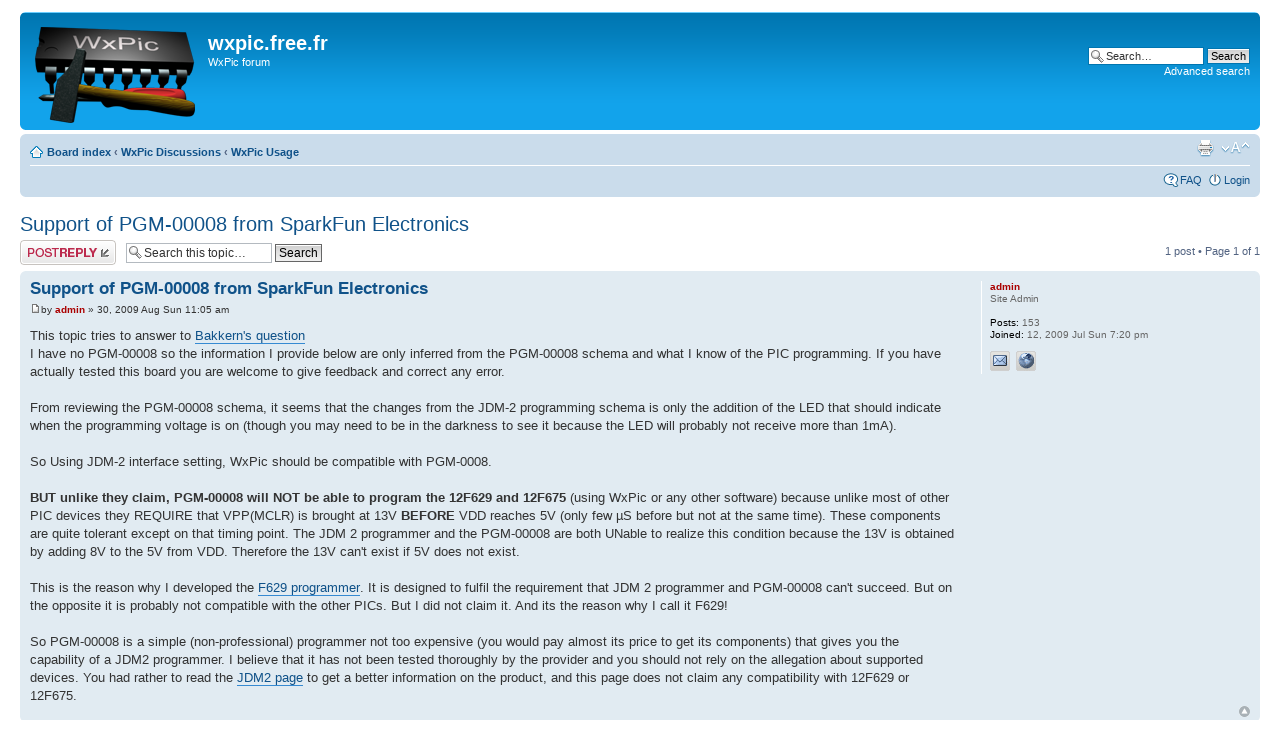

--- FILE ---
content_type: text/html; charset=UTF-8
request_url: http://wxpic.free.fr/Board/viewtopic.php?f=2&t=5&p=13&sid=b39838b34da01bf573d49d11ee9f5871
body_size: 13981
content:
<!DOCTYPE html PUBLIC "-//W3C//DTD XHTML 1.0 Strict//EN" "http://www.w3.org/TR/xhtml1/DTD/xhtml1-strict.dtd">
<html xmlns="http://www.w3.org/1999/xhtml" dir="ltr" lang="en-gb" xml:lang="en-gb">
<head>

<meta http-equiv="content-type" content="text/html; charset=UTF-8" />
<meta http-equiv="content-style-type" content="text/css" />
<meta http-equiv="content-language" content="en-gb" />
<meta http-equiv="imagetoolbar" content="no" />
<meta name="resource-type" content="document" />
<meta name="distribution" content="global" />
<meta name="copyright" content="2000, 2002, 2005, 2007 phpBB Group" />
<meta name="keywords" content="" />
<meta name="description" content="" />
<meta http-equiv="X-UA-Compatible" content="IE=EmulateIE7" />

<title>wxpic.free.fr &bull; View topic - Support of PGM-00008 from SparkFun Electronics</title>

<link rel="alternate" type="application/atom+xml" title="Feed - News" href="http://wxpic.free.fr/Board/feed.php?mode=news" />

<!--
	phpBB style name: prosilver
	Based on style:   prosilver (this is the default phpBB3 style)
	Original author:  Tom Beddard ( http://www.subBlue.com/ )
	Modified by:

	NOTE: This page was generated by phpBB, the free open-source bulletin board package.
	      The phpBB Group is not responsible for the content of this page and forum. For more information
	      about phpBB please visit http://www.phpbb.com
-->

<script type="text/javascript">
// <![CDATA[
	var jump_page = 'Enter the page number you wish to go to:';
	var on_page = '1';
	var per_page = '';
	var base_url = '';
	var style_cookie = 'phpBBstyle';
	var style_cookie_settings = '; path=/; domain=wxpic.free.fr';
	var onload_functions = new Array();
	var onunload_functions = new Array();

	

	/**
	* Find a member
	*/
	function find_username(url)
	{
		popup(url, 760, 570, '_usersearch');
		return false;
	}

	/**
	* New function for handling multiple calls to window.onload and window.unload by pentapenguin
	*/
	window.onload = function()
	{
		for (var i = 0; i < onload_functions.length; i++)
		{
			eval(onload_functions[i]);
		}
	}

	window.onunload = function()
	{
		for (var i = 0; i < onunload_functions.length; i++)
		{
			eval(onunload_functions[i]);
		}
	}

// ]]>
</script>
<script type="text/javascript" src="./styles/prosilver/template/styleswitcher.js"></script>
<script type="text/javascript" src="./styles/prosilver/template/forum_fn.js"></script>

<link href="./styles/prosilver/theme/print.css" rel="stylesheet" type="text/css" media="print" title="printonly" />
<link href="./style.php?id=1&amp;lang=en&amp;sid=e294775dc62d6941f03e38d6fc00a44b" rel="stylesheet" type="text/css" media="screen, projection" />

<link href="./styles/prosilver/theme/normal.css" rel="stylesheet" type="text/css" title="A" />
<link href="./styles/prosilver/theme/medium.css" rel="alternate stylesheet" type="text/css" title="A+" />
<link href="./styles/prosilver/theme/large.css" rel="alternate stylesheet" type="text/css" title="A++" />



</head>

<body id="phpbb" class="section-viewtopic ltr">

<div id="wrap">
	<a id="top" name="top" accesskey="t"></a>
	<div id="page-header">
		<div class="headerbar">
			<div class="inner"><span class="corners-top"><span></span></span>

			<div id="site-description">
				<a href="./index.php?sid=e294775dc62d6941f03e38d6fc00a44b" title="Board index" id="logo"><img src="./styles/prosilver/imageset/LargeLogo.gif" width="160" height="96" alt="" title="" /></a>
				<h1>wxpic.free.fr</h1>
				<p>WxPic forum</p>
				<p class="skiplink"><a href="#start_here">Skip to content</a></p>
			</div>

		
			<div id="search-box">
				<form action="./search.php?sid=e294775dc62d6941f03e38d6fc00a44b" method="post" id="search">
				<fieldset>
					<input name="keywords" id="keywords" type="text" maxlength="128" title="Search for keywords" class="inputbox search" value="Search…" onclick="if(this.value=='Search…')this.value='';" onblur="if(this.value=='')this.value='Search…';" />
					<input class="button2" value="Search" type="submit" /><br />
					<a href="./search.php?sid=e294775dc62d6941f03e38d6fc00a44b" title="View the advanced search options">Advanced search</a> 
				</fieldset>
				</form>
			</div>
		

			<span class="corners-bottom"><span></span></span></div>
		</div>

		<div class="navbar">
			<div class="inner"><span class="corners-top"><span></span></span>

			<ul class="linklist navlinks">
				<li class="icon-home"><a href="./index.php?sid=e294775dc62d6941f03e38d6fc00a44b" accesskey="h">Board index</a>  <strong>&#8249;</strong> <a href="./viewforum.php?f=3&amp;sid=e294775dc62d6941f03e38d6fc00a44b">WxPic Discussions</a> <strong>&#8249;</strong> <a href="./viewforum.php?f=2&amp;sid=e294775dc62d6941f03e38d6fc00a44b">WxPic Usage</a></li>

				<li class="rightside"><a href="#" onclick="fontsizeup(); return false;" onkeypress="return fontsizeup(event);" class="fontsize" title="Change font size">Change font size</a></li>

				<li class="rightside"><a href="./viewtopic.php?f=2&amp;t=5&amp;start=0&amp;sid=e294775dc62d6941f03e38d6fc00a44b&amp;view=print" title="Print view" accesskey="p" class="print">Print view</a></li>
			</ul>

			

			<ul class="linklist rightside">
				<li class="icon-faq"><a href="./faq.php?sid=e294775dc62d6941f03e38d6fc00a44b" title="Frequently Asked Questions">FAQ</a></li>
				
					<li class="icon-logout"><a href="./ucp.php?mode=login&amp;sid=e294775dc62d6941f03e38d6fc00a44b" title="Login" accesskey="x">Login</a></li>
				
			</ul>

			<span class="corners-bottom"><span></span></span></div>
		</div>

	</div>

	<a name="start_here"></a>
	<div id="page-body">
		
<h2><a href="./viewtopic.php?f=2&amp;t=5&amp;start=0&amp;sid=e294775dc62d6941f03e38d6fc00a44b">Support of PGM-00008 from SparkFun Electronics</a></h2>
<!-- NOTE: remove the style="display: none" when you want to have the forum description on the topic body --><div style="display: none !important;">Problems or tips related to the use of WxPic<br /></div>

<div class="topic-actions">

	<div class="buttons">
	
		<div class="reply-icon"><a href="./posting.php?mode=reply&amp;f=2&amp;t=5&amp;sid=e294775dc62d6941f03e38d6fc00a44b" title="Post a reply"><span></span>Post a reply</a></div>
	
	</div>

	
		<div class="search-box">
			<form method="post" id="topic-search" action="./search.php?t=5&amp;sid=e294775dc62d6941f03e38d6fc00a44b">
			<fieldset>
				<input class="inputbox search tiny"  type="text" name="keywords" id="search_keywords" size="20" value="Search this topic…" onclick="if(this.value=='Search this topic…')this.value='';" onblur="if(this.value=='')this.value='Search this topic…';" />
				<input class="button2" type="submit" value="Search" />
				<input type="hidden" value="5" name="t" />
				<input type="hidden" value="msgonly" name="sf" />
			</fieldset>
			</form>
		</div>
	
		<div class="pagination">
			1 post
			 &bull; Page <strong>1</strong> of <strong>1</strong>
		</div>
	

</div>
<div class="clear"></div>


	<div id="p13" class="post bg2">
		<div class="inner"><span class="corners-top"><span></span></span>

		<div class="postbody">
			

			<h3 class="first"><a href="#p13">Support of PGM-00008 from SparkFun Electronics</a></h3>
			<p class="author"><a href="./viewtopic.php?p=13&amp;sid=e294775dc62d6941f03e38d6fc00a44b#p13"><img src="./styles/prosilver/imageset/icon_post_target.gif" width="11" height="9" alt="Post" title="Post" /></a>by <strong><a href="./memberlist.php?mode=viewprofile&amp;u=2&amp;sid=e294775dc62d6941f03e38d6fc00a44b" style="color: #AA0000;" class="username-coloured">admin</a></strong> &raquo; 30, 2009 Aug Sun 11:05 am </p>

			

			<div class="content">This topic tries to answer to <a href="http://wxpic.free.fr/phpBB3/viewtopic.php?f=2&amp;t=4#p11" class="postlink">Bakkern's question</a><br />I have no PGM-00008 so the information I provide below are only inferred from the PGM-00008 schema and what I know of the PIC programming. If you have actually tested this board you are welcome to give feedback and correct any error.<br /><br />From reviewing the PGM-00008 schema, it seems that the changes from the JDM-2 programming schema is only the addition of the LED that should indicate when the programming voltage is on (though you may need to be in the darkness to see it because the LED will probably not receive more than 1mA).<br /><br />So Using JDM-2 interface setting, WxPic should be compatible with PGM-0008.<br /><br /><span style="font-weight: bold">BUT unlike they claim, PGM-00008 will NOT be able to program the 12F629 and 12F675</span> (using WxPic or any other software) because unlike most of other PIC devices they REQUIRE that VPP(MCLR) is brought at 13V <span style="font-weight: bold">BEFORE</span> VDD reaches 5V (only few µS before but not at the same time). These components are quite tolerant except on that timing point. The JDM 2 programmer and the PGM-00008 are both UNable to realize this condition because the 13V is obtained by adding 8V to the 5V from VDD. Therefore the 13V can't exist if 5V does not exist.<br /><br />This is the reason why I developed the <a href="http://wxpic.free.fr/F629.htm" class="postlink">F629 programmer</a>. It is designed to fulfil the requirement that JDM 2 programmer and PGM-00008 can't succeed. But on the opposite it is probably not compatible with the other PICs. But I did not claim it. And its the reason why I call it F629!<br /><br />So PGM-00008 is a simple (non-professional) programmer not too expensive (you would pay almost its price to get its components) that gives you the capability of a JDM2 programmer. I believe that it has not been tested thoroughly by the provider and you should not rely on the allegation about supported devices. You had rather to read the <a href="http://www.jdm.homepage.dk/newpics.htm" class="postlink">JDM2 page</a> to get a better information on the product, and this page does not claim any compatibility with 12F629 or 12F675.</div>

			

		</div>

		
			<dl class="postprofile" id="profile13">
			<dt>
				<a href="./memberlist.php?mode=viewprofile&amp;u=2&amp;sid=e294775dc62d6941f03e38d6fc00a44b" style="color: #AA0000;" class="username-coloured">admin</a>
			</dt>

			<dd>Site Admin</dd>

		<dd>&nbsp;</dd>

		<dd><strong>Posts:</strong> 153</dd><dd><strong>Joined:</strong> 12, 2009 Jul Sun 7:20 pm</dd>
			<dd>
				<ul class="profile-icons">
					<li class="email-icon"><a href="./memberlist.php?mode=email&amp;u=2&amp;sid=e294775dc62d6941f03e38d6fc00a44b" title="E-mail admin"><span>E-mail admin</span></a></li><li class="web-icon"><a href="http://wxpic.free.fr/" title="WWW: http://wxpic.free.fr/"><span>Website</span></a></li>
				</ul>
			</dd>
		

		</dl>
	

		<div class="back2top"><a href="#wrap" class="top" title="Top">Top</a></div>

		<span class="corners-bottom"><span></span></span></div>
	</div>

	<hr class="divider" />


<div class="topic-actions">
	<div class="buttons">
	
		<div class="reply-icon"><a href="./posting.php?mode=reply&amp;f=2&amp;t=5&amp;sid=e294775dc62d6941f03e38d6fc00a44b" title="Post a reply"><span></span>Post a reply</a></div>
	
	</div>

	
		<div class="pagination">
			1 post
			 &bull; Page <strong>1</strong> of <strong>1</strong>
		</div>
	
</div>


	<p></p><p><a href="./viewforum.php?f=2&amp;sid=e294775dc62d6941f03e38d6fc00a44b" class="left-box left" accesskey="r">Return to WxPic Usage</a></p>

	<form method="post" id="jumpbox" action="./viewforum.php?sid=e294775dc62d6941f03e38d6fc00a44b" onsubmit="if(document.jumpbox.f.value == -1){return false;}">

	
		<fieldset class="jumpbox">
	
			<label for="f" accesskey="j">Jump to:</label>
			<select name="f" id="f" onchange="if(this.options[this.selectedIndex].value != -1){ document.forms['jumpbox'].submit() }">
			
				<option value="-1">Select a forum</option>
			<option value="-1">------------------</option>
				<option value="3">WxPic Discussions</option>
			
				<option value="6">&nbsp; &nbsp;WxPic Releases</option>
			
				<option value="2" selected="selected">&nbsp; &nbsp;WxPic Usage</option>
			
				<option value="4">&nbsp; &nbsp;WxPic bug reporting</option>
			
				<option value="5">&nbsp; &nbsp;WxPic generation questions</option>
			
				<option value="7">&nbsp; &nbsp;WxPic contributions</option>
			
				<option value="8">F629 programmer or other discussion</option>
			
				<option value="9">&nbsp; &nbsp;F629 programmer</option>
			
				<option value="10">&nbsp; &nbsp;Other topics</option>
			
			</select>
			<input type="submit" value="Go" class="button2" />
		</fieldset>
	</form>

</div>

<div id="page-footer">

	<div class="navbar">
		<div class="inner"><span class="corners-top"><span></span></span>

		<ul class="linklist">
			<li class="icon-home"><a href="./index.php?sid=e294775dc62d6941f03e38d6fc00a44b" accesskey="h">Board index</a></li>
				
			<li class="rightside"><a href="./memberlist.php?mode=leaders&amp;sid=e294775dc62d6941f03e38d6fc00a44b">The team</a> &bull; <a href="./ucp.php?mode=delete_cookies&amp;sid=e294775dc62d6941f03e38d6fc00a44b">Delete all board cookies</a> &bull; All times are UTC </li>
		</ul>

		<span class="corners-bottom"><span></span></span></div>
	</div>
	
<!--
	We request you retain the full copyright notice below including the link to www.phpbb.com.
	This not only gives respect to the large amount of time given freely by the developers
	but also helps build interest, traffic and use of phpBB3. If you (honestly) cannot retain
	the full copyright we ask you at least leave in place the "Powered by phpBB" line, with
	"phpBB" linked to www.phpbb.com. If you refuse to include even this then support on our
	forums may be affected.

	The phpBB Group : 2006
//-->

	<div class="copyright">Powered by <a href="http://www.phpbb.com/">phpBB</a> &copy; 2000, 2002, 2005, 2007 phpBB Group
		
	</div>
</div>

</div>

<div>
	<a id="bottom" name="bottom" accesskey="z"></a>
	<img src="./cron.php?cron_type=tidy_search&amp;sid=e294775dc62d6941f03e38d6fc00a44b" width="1" height="1" alt="cron" />
</div>

</body>
</html>